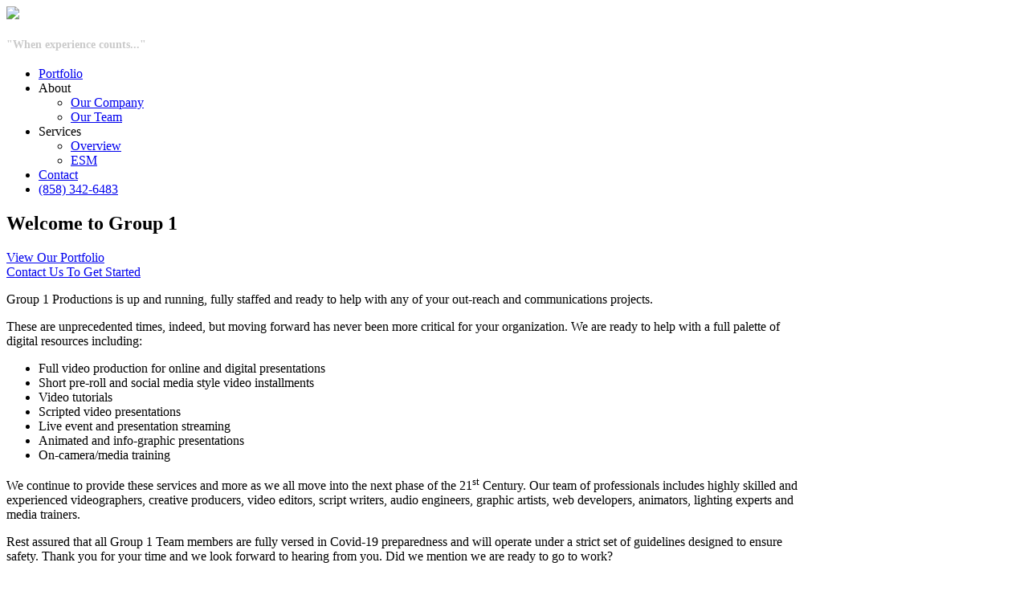

--- FILE ---
content_type: text/html; charset=UTF-8
request_url: https://group1.tv/
body_size: 12918
content:
<!DOCTYPE html>
<html lang="en-US" class="no-js">
<head>
	<meta charset="UTF-8">
	<meta name="viewport" content="width=device-width, initial-scale=1">

			<link rel="icon" href="https://group1.wpenginepowered.com/wp-content/themes/folio/assets/images/favicon.png" type="image/x-icon">
		<link rel="profile" href="http://gmpg.org/xfn/11">
	<link rel="pingback" href="https://group1.tv/xmlrpc.php">

	<meta name='robots' content='index, follow, max-image-preview:large, max-snippet:-1, max-video-preview:-1' />
	<style>img:is([sizes="auto" i], [sizes^="auto," i]) { contain-intrinsic-size: 3000px 1500px }</style>
	
	<!-- This site is optimized with the Yoast SEO Premium plugin v19.6 (Yoast SEO v19.12) - https://yoast.com/wordpress/plugins/seo/ -->
	<title>Group 1 Productions Is Ready To Film Your Next Communications Video</title>
	<meta name="description" content="These are unprecedented times but video production has never been more critical for your organization. Group 1 is up and running and ready to get to work!" />
	<link rel="canonical" href="https://group1.tv/" />
	<meta property="og:locale" content="en_US" />
	<meta property="og:type" content="website" />
	<meta property="og:title" content="Welcome to Group 1" />
	<meta property="og:description" content="These are unprecedented times but video production has never been more critical for your organization. Group 1 is up and running and ready to get to work!" />
	<meta property="og:url" content="https://group1.tv/" />
	<meta property="og:site_name" content="Group 1 Productions" />
	<meta property="article:modified_time" content="2022-09-01T17:49:09+00:00" />
	<meta name="twitter:card" content="summary_large_image" />
	<meta name="twitter:label1" content="Est. reading time" />
	<meta name="twitter:data1" content="1 minute" />
	<script type="application/ld+json" class="yoast-schema-graph">{"@context":"https://schema.org","@graph":[{"@type":"WebPage","@id":"https://group1.tv/","url":"https://group1.tv/","name":"Group 1 Productions Is Ready To Film Your Next Communications Video","isPartOf":{"@id":"https://group1.tv/#website"},"datePublished":"2020-06-26T22:51:15+00:00","dateModified":"2022-09-01T17:49:09+00:00","description":"These are unprecedented times but video production has never been more critical for your organization. Group 1 is up and running and ready to get to work!","breadcrumb":{"@id":"https://group1.tv/#breadcrumb"},"inLanguage":"en-US","potentialAction":[{"@type":"ReadAction","target":["https://group1.tv/"]}]},{"@type":"BreadcrumbList","@id":"https://group1.tv/#breadcrumb","itemListElement":[{"@type":"ListItem","position":1,"name":"Home"}]},{"@type":"WebSite","@id":"https://group1.tv/#website","url":"https://group1.tv/","name":"Group 1 Productions","description":"&quot;When experience counts...&quot;","potentialAction":[{"@type":"SearchAction","target":{"@type":"EntryPoint","urlTemplate":"https://group1.tv/?s={search_term_string}"},"query-input":"required name=search_term_string"}],"inLanguage":"en-US"}]}</script>
	<!-- / Yoast SEO Premium plugin. -->


<link rel='dns-prefetch' href='//fonts.googleapis.com' />
<link rel="alternate" type="application/rss+xml" title="Group 1 Productions &raquo; Feed" href="https://group1.tv/feed/" />
		<!-- This site uses the Google Analytics by MonsterInsights plugin v9.11.1 - Using Analytics tracking - https://www.monsterinsights.com/ -->
		<!-- Note: MonsterInsights is not currently configured on this site. The site owner needs to authenticate with Google Analytics in the MonsterInsights settings panel. -->
					<!-- No tracking code set -->
				<!-- / Google Analytics by MonsterInsights -->
		<script type="text/javascript">
/* <![CDATA[ */
window._wpemojiSettings = {"baseUrl":"https:\/\/s.w.org\/images\/core\/emoji\/16.0.1\/72x72\/","ext":".png","svgUrl":"https:\/\/s.w.org\/images\/core\/emoji\/16.0.1\/svg\/","svgExt":".svg","source":{"concatemoji":"https:\/\/group1.tv\/wp-includes\/js\/wp-emoji-release.min.js?ver=6.8.3"}};
/*! This file is auto-generated */
!function(s,n){var o,i,e;function c(e){try{var t={supportTests:e,timestamp:(new Date).valueOf()};sessionStorage.setItem(o,JSON.stringify(t))}catch(e){}}function p(e,t,n){e.clearRect(0,0,e.canvas.width,e.canvas.height),e.fillText(t,0,0);var t=new Uint32Array(e.getImageData(0,0,e.canvas.width,e.canvas.height).data),a=(e.clearRect(0,0,e.canvas.width,e.canvas.height),e.fillText(n,0,0),new Uint32Array(e.getImageData(0,0,e.canvas.width,e.canvas.height).data));return t.every(function(e,t){return e===a[t]})}function u(e,t){e.clearRect(0,0,e.canvas.width,e.canvas.height),e.fillText(t,0,0);for(var n=e.getImageData(16,16,1,1),a=0;a<n.data.length;a++)if(0!==n.data[a])return!1;return!0}function f(e,t,n,a){switch(t){case"flag":return n(e,"\ud83c\udff3\ufe0f\u200d\u26a7\ufe0f","\ud83c\udff3\ufe0f\u200b\u26a7\ufe0f")?!1:!n(e,"\ud83c\udde8\ud83c\uddf6","\ud83c\udde8\u200b\ud83c\uddf6")&&!n(e,"\ud83c\udff4\udb40\udc67\udb40\udc62\udb40\udc65\udb40\udc6e\udb40\udc67\udb40\udc7f","\ud83c\udff4\u200b\udb40\udc67\u200b\udb40\udc62\u200b\udb40\udc65\u200b\udb40\udc6e\u200b\udb40\udc67\u200b\udb40\udc7f");case"emoji":return!a(e,"\ud83e\udedf")}return!1}function g(e,t,n,a){var r="undefined"!=typeof WorkerGlobalScope&&self instanceof WorkerGlobalScope?new OffscreenCanvas(300,150):s.createElement("canvas"),o=r.getContext("2d",{willReadFrequently:!0}),i=(o.textBaseline="top",o.font="600 32px Arial",{});return e.forEach(function(e){i[e]=t(o,e,n,a)}),i}function t(e){var t=s.createElement("script");t.src=e,t.defer=!0,s.head.appendChild(t)}"undefined"!=typeof Promise&&(o="wpEmojiSettingsSupports",i=["flag","emoji"],n.supports={everything:!0,everythingExceptFlag:!0},e=new Promise(function(e){s.addEventListener("DOMContentLoaded",e,{once:!0})}),new Promise(function(t){var n=function(){try{var e=JSON.parse(sessionStorage.getItem(o));if("object"==typeof e&&"number"==typeof e.timestamp&&(new Date).valueOf()<e.timestamp+604800&&"object"==typeof e.supportTests)return e.supportTests}catch(e){}return null}();if(!n){if("undefined"!=typeof Worker&&"undefined"!=typeof OffscreenCanvas&&"undefined"!=typeof URL&&URL.createObjectURL&&"undefined"!=typeof Blob)try{var e="postMessage("+g.toString()+"("+[JSON.stringify(i),f.toString(),p.toString(),u.toString()].join(",")+"));",a=new Blob([e],{type:"text/javascript"}),r=new Worker(URL.createObjectURL(a),{name:"wpTestEmojiSupports"});return void(r.onmessage=function(e){c(n=e.data),r.terminate(),t(n)})}catch(e){}c(n=g(i,f,p,u))}t(n)}).then(function(e){for(var t in e)n.supports[t]=e[t],n.supports.everything=n.supports.everything&&n.supports[t],"flag"!==t&&(n.supports.everythingExceptFlag=n.supports.everythingExceptFlag&&n.supports[t]);n.supports.everythingExceptFlag=n.supports.everythingExceptFlag&&!n.supports.flag,n.DOMReady=!1,n.readyCallback=function(){n.DOMReady=!0}}).then(function(){return e}).then(function(){var e;n.supports.everything||(n.readyCallback(),(e=n.source||{}).concatemoji?t(e.concatemoji):e.wpemoji&&e.twemoji&&(t(e.twemoji),t(e.wpemoji)))}))}((window,document),window._wpemojiSettings);
/* ]]> */
</script>
<style id='wp-emoji-styles-inline-css' type='text/css'>

	img.wp-smiley, img.emoji {
		display: inline !important;
		border: none !important;
		box-shadow: none !important;
		height: 1em !important;
		width: 1em !important;
		margin: 0 0.07em !important;
		vertical-align: -0.1em !important;
		background: none !important;
		padding: 0 !important;
	}
</style>
<link rel='stylesheet' id='wp-block-library-css' href='https://group1.wpenginepowered.com/wp-includes/css/dist/block-library/style.min.css?ver=6.8.3' type='text/css' media='all' />
<style id='classic-theme-styles-inline-css' type='text/css'>
/*! This file is auto-generated */
.wp-block-button__link{color:#fff;background-color:#32373c;border-radius:9999px;box-shadow:none;text-decoration:none;padding:calc(.667em + 2px) calc(1.333em + 2px);font-size:1.125em}.wp-block-file__button{background:#32373c;color:#fff;text-decoration:none}
</style>
<style id='global-styles-inline-css' type='text/css'>
:root{--wp--preset--aspect-ratio--square: 1;--wp--preset--aspect-ratio--4-3: 4/3;--wp--preset--aspect-ratio--3-4: 3/4;--wp--preset--aspect-ratio--3-2: 3/2;--wp--preset--aspect-ratio--2-3: 2/3;--wp--preset--aspect-ratio--16-9: 16/9;--wp--preset--aspect-ratio--9-16: 9/16;--wp--preset--color--black: #000000;--wp--preset--color--cyan-bluish-gray: #abb8c3;--wp--preset--color--white: #ffffff;--wp--preset--color--pale-pink: #f78da7;--wp--preset--color--vivid-red: #cf2e2e;--wp--preset--color--luminous-vivid-orange: #ff6900;--wp--preset--color--luminous-vivid-amber: #fcb900;--wp--preset--color--light-green-cyan: #7bdcb5;--wp--preset--color--vivid-green-cyan: #00d084;--wp--preset--color--pale-cyan-blue: #8ed1fc;--wp--preset--color--vivid-cyan-blue: #0693e3;--wp--preset--color--vivid-purple: #9b51e0;--wp--preset--gradient--vivid-cyan-blue-to-vivid-purple: linear-gradient(135deg,rgba(6,147,227,1) 0%,rgb(155,81,224) 100%);--wp--preset--gradient--light-green-cyan-to-vivid-green-cyan: linear-gradient(135deg,rgb(122,220,180) 0%,rgb(0,208,130) 100%);--wp--preset--gradient--luminous-vivid-amber-to-luminous-vivid-orange: linear-gradient(135deg,rgba(252,185,0,1) 0%,rgba(255,105,0,1) 100%);--wp--preset--gradient--luminous-vivid-orange-to-vivid-red: linear-gradient(135deg,rgba(255,105,0,1) 0%,rgb(207,46,46) 100%);--wp--preset--gradient--very-light-gray-to-cyan-bluish-gray: linear-gradient(135deg,rgb(238,238,238) 0%,rgb(169,184,195) 100%);--wp--preset--gradient--cool-to-warm-spectrum: linear-gradient(135deg,rgb(74,234,220) 0%,rgb(151,120,209) 20%,rgb(207,42,186) 40%,rgb(238,44,130) 60%,rgb(251,105,98) 80%,rgb(254,248,76) 100%);--wp--preset--gradient--blush-light-purple: linear-gradient(135deg,rgb(255,206,236) 0%,rgb(152,150,240) 100%);--wp--preset--gradient--blush-bordeaux: linear-gradient(135deg,rgb(254,205,165) 0%,rgb(254,45,45) 50%,rgb(107,0,62) 100%);--wp--preset--gradient--luminous-dusk: linear-gradient(135deg,rgb(255,203,112) 0%,rgb(199,81,192) 50%,rgb(65,88,208) 100%);--wp--preset--gradient--pale-ocean: linear-gradient(135deg,rgb(255,245,203) 0%,rgb(182,227,212) 50%,rgb(51,167,181) 100%);--wp--preset--gradient--electric-grass: linear-gradient(135deg,rgb(202,248,128) 0%,rgb(113,206,126) 100%);--wp--preset--gradient--midnight: linear-gradient(135deg,rgb(2,3,129) 0%,rgb(40,116,252) 100%);--wp--preset--font-size--small: 13px;--wp--preset--font-size--medium: 20px;--wp--preset--font-size--large: 36px;--wp--preset--font-size--x-large: 42px;--wp--preset--spacing--20: 0.44rem;--wp--preset--spacing--30: 0.67rem;--wp--preset--spacing--40: 1rem;--wp--preset--spacing--50: 1.5rem;--wp--preset--spacing--60: 2.25rem;--wp--preset--spacing--70: 3.38rem;--wp--preset--spacing--80: 5.06rem;--wp--preset--shadow--natural: 6px 6px 9px rgba(0, 0, 0, 0.2);--wp--preset--shadow--deep: 12px 12px 50px rgba(0, 0, 0, 0.4);--wp--preset--shadow--sharp: 6px 6px 0px rgba(0, 0, 0, 0.2);--wp--preset--shadow--outlined: 6px 6px 0px -3px rgba(255, 255, 255, 1), 6px 6px rgba(0, 0, 0, 1);--wp--preset--shadow--crisp: 6px 6px 0px rgba(0, 0, 0, 1);}:where(.is-layout-flex){gap: 0.5em;}:where(.is-layout-grid){gap: 0.5em;}body .is-layout-flex{display: flex;}.is-layout-flex{flex-wrap: wrap;align-items: center;}.is-layout-flex > :is(*, div){margin: 0;}body .is-layout-grid{display: grid;}.is-layout-grid > :is(*, div){margin: 0;}:where(.wp-block-columns.is-layout-flex){gap: 2em;}:where(.wp-block-columns.is-layout-grid){gap: 2em;}:where(.wp-block-post-template.is-layout-flex){gap: 1.25em;}:where(.wp-block-post-template.is-layout-grid){gap: 1.25em;}.has-black-color{color: var(--wp--preset--color--black) !important;}.has-cyan-bluish-gray-color{color: var(--wp--preset--color--cyan-bluish-gray) !important;}.has-white-color{color: var(--wp--preset--color--white) !important;}.has-pale-pink-color{color: var(--wp--preset--color--pale-pink) !important;}.has-vivid-red-color{color: var(--wp--preset--color--vivid-red) !important;}.has-luminous-vivid-orange-color{color: var(--wp--preset--color--luminous-vivid-orange) !important;}.has-luminous-vivid-amber-color{color: var(--wp--preset--color--luminous-vivid-amber) !important;}.has-light-green-cyan-color{color: var(--wp--preset--color--light-green-cyan) !important;}.has-vivid-green-cyan-color{color: var(--wp--preset--color--vivid-green-cyan) !important;}.has-pale-cyan-blue-color{color: var(--wp--preset--color--pale-cyan-blue) !important;}.has-vivid-cyan-blue-color{color: var(--wp--preset--color--vivid-cyan-blue) !important;}.has-vivid-purple-color{color: var(--wp--preset--color--vivid-purple) !important;}.has-black-background-color{background-color: var(--wp--preset--color--black) !important;}.has-cyan-bluish-gray-background-color{background-color: var(--wp--preset--color--cyan-bluish-gray) !important;}.has-white-background-color{background-color: var(--wp--preset--color--white) !important;}.has-pale-pink-background-color{background-color: var(--wp--preset--color--pale-pink) !important;}.has-vivid-red-background-color{background-color: var(--wp--preset--color--vivid-red) !important;}.has-luminous-vivid-orange-background-color{background-color: var(--wp--preset--color--luminous-vivid-orange) !important;}.has-luminous-vivid-amber-background-color{background-color: var(--wp--preset--color--luminous-vivid-amber) !important;}.has-light-green-cyan-background-color{background-color: var(--wp--preset--color--light-green-cyan) !important;}.has-vivid-green-cyan-background-color{background-color: var(--wp--preset--color--vivid-green-cyan) !important;}.has-pale-cyan-blue-background-color{background-color: var(--wp--preset--color--pale-cyan-blue) !important;}.has-vivid-cyan-blue-background-color{background-color: var(--wp--preset--color--vivid-cyan-blue) !important;}.has-vivid-purple-background-color{background-color: var(--wp--preset--color--vivid-purple) !important;}.has-black-border-color{border-color: var(--wp--preset--color--black) !important;}.has-cyan-bluish-gray-border-color{border-color: var(--wp--preset--color--cyan-bluish-gray) !important;}.has-white-border-color{border-color: var(--wp--preset--color--white) !important;}.has-pale-pink-border-color{border-color: var(--wp--preset--color--pale-pink) !important;}.has-vivid-red-border-color{border-color: var(--wp--preset--color--vivid-red) !important;}.has-luminous-vivid-orange-border-color{border-color: var(--wp--preset--color--luminous-vivid-orange) !important;}.has-luminous-vivid-amber-border-color{border-color: var(--wp--preset--color--luminous-vivid-amber) !important;}.has-light-green-cyan-border-color{border-color: var(--wp--preset--color--light-green-cyan) !important;}.has-vivid-green-cyan-border-color{border-color: var(--wp--preset--color--vivid-green-cyan) !important;}.has-pale-cyan-blue-border-color{border-color: var(--wp--preset--color--pale-cyan-blue) !important;}.has-vivid-cyan-blue-border-color{border-color: var(--wp--preset--color--vivid-cyan-blue) !important;}.has-vivid-purple-border-color{border-color: var(--wp--preset--color--vivid-purple) !important;}.has-vivid-cyan-blue-to-vivid-purple-gradient-background{background: var(--wp--preset--gradient--vivid-cyan-blue-to-vivid-purple) !important;}.has-light-green-cyan-to-vivid-green-cyan-gradient-background{background: var(--wp--preset--gradient--light-green-cyan-to-vivid-green-cyan) !important;}.has-luminous-vivid-amber-to-luminous-vivid-orange-gradient-background{background: var(--wp--preset--gradient--luminous-vivid-amber-to-luminous-vivid-orange) !important;}.has-luminous-vivid-orange-to-vivid-red-gradient-background{background: var(--wp--preset--gradient--luminous-vivid-orange-to-vivid-red) !important;}.has-very-light-gray-to-cyan-bluish-gray-gradient-background{background: var(--wp--preset--gradient--very-light-gray-to-cyan-bluish-gray) !important;}.has-cool-to-warm-spectrum-gradient-background{background: var(--wp--preset--gradient--cool-to-warm-spectrum) !important;}.has-blush-light-purple-gradient-background{background: var(--wp--preset--gradient--blush-light-purple) !important;}.has-blush-bordeaux-gradient-background{background: var(--wp--preset--gradient--blush-bordeaux) !important;}.has-luminous-dusk-gradient-background{background: var(--wp--preset--gradient--luminous-dusk) !important;}.has-pale-ocean-gradient-background{background: var(--wp--preset--gradient--pale-ocean) !important;}.has-electric-grass-gradient-background{background: var(--wp--preset--gradient--electric-grass) !important;}.has-midnight-gradient-background{background: var(--wp--preset--gradient--midnight) !important;}.has-small-font-size{font-size: var(--wp--preset--font-size--small) !important;}.has-medium-font-size{font-size: var(--wp--preset--font-size--medium) !important;}.has-large-font-size{font-size: var(--wp--preset--font-size--large) !important;}.has-x-large-font-size{font-size: var(--wp--preset--font-size--x-large) !important;}
:where(.wp-block-post-template.is-layout-flex){gap: 1.25em;}:where(.wp-block-post-template.is-layout-grid){gap: 1.25em;}
:where(.wp-block-columns.is-layout-flex){gap: 2em;}:where(.wp-block-columns.is-layout-grid){gap: 2em;}
:root :where(.wp-block-pullquote){font-size: 1.5em;line-height: 1.6;}
</style>
<link rel='stylesheet' id='parent-theme-css-css' href='https://group1.wpenginepowered.com/wp-content/themes/folio/style.css?ver=6.8.3' type='text/css' media='all' />
<link rel='stylesheet' id='dashicons-css' href='https://group1.wpenginepowered.com/wp-includes/css/dashicons.min.css?ver=6.8.3' type='text/css' media='all' />
<link rel='stylesheet' id='folio-parent-style-css' href='https://group1.wpenginepowered.com/wp-content/themes/folio/style.css?ver=6.8.3' type='text/css' media='all' />
<link rel='stylesheet' id='folio-fonts-css' href='//fonts.googleapis.com/css?family=Lato:300,400,700' type='text/css' media='all' />
<link rel='stylesheet' id='folio-css' href='https://group1.wpenginepowered.com/wp-content/themes/folio-child/style.css?ver=3.4.7' type='text/css' media='all' />
<link rel='stylesheet' id='js_composer_front-css' href='https://group1.wpenginepowered.com/wp-content/plugins/js_composer/assets/css/js_composer.min.css?ver=5.4.5' type='text/css' media='all' />
<script type="text/javascript" src="https://group1.wpenginepowered.com/wp-content/themes/folio-child/fa/fontawesome-all.js?ver=6.8.3" id="myscript-js"></script>
<script type="text/javascript" src="https://group1.wpenginepowered.com/wp-content/themes/folio/assets/js/modernizr.min.js?ver=3.4.7" id="modernizr-js"></script>
<script type="text/javascript" src="https://group1.wpenginepowered.com/wp-includes/js/jquery/jquery.min.js?ver=3.7.1" id="jquery-core-js"></script>
<script type="text/javascript" src="https://group1.wpenginepowered.com/wp-includes/js/jquery/jquery-migrate.min.js?ver=3.4.1" id="jquery-migrate-js"></script>
<link rel="https://api.w.org/" href="https://group1.tv/wp-json/" /><link rel="alternate" title="JSON" type="application/json" href="https://group1.tv/wp-json/wp/v2/pages/28262" /><link rel="EditURI" type="application/rsd+xml" title="RSD" href="https://group1.tv/xmlrpc.php?rsd" />
<link rel='shortlink' href='https://group1.tv/' />
<link rel="alternate" title="oEmbed (JSON)" type="application/json+oembed" href="https://group1.tv/wp-json/oembed/1.0/embed?url=https%3A%2F%2Fgroup1.tv%2F" />
<link rel="alternate" title="oEmbed (XML)" type="text/xml+oembed" href="https://group1.tv/wp-json/oembed/1.0/embed?url=https%3A%2F%2Fgroup1.tv%2F&#038;format=xml" />
<meta name="generator" content="Powered by WPBakery Page Builder - drag and drop page builder for WordPress."/>
<!--[if lte IE 9]><link rel="stylesheet" type="text/css" href="https://group1.wpenginepowered.com/wp-content/plugins/js_composer/assets/css/vc_lte_ie9.min.css" media="screen"><![endif]--><link rel="icon" href="https://group1.wpenginepowered.com/wp-content/uploads/2015/08/cropped-G1-favicon1-32x32.jpg" sizes="32x32" />
<link rel="icon" href="https://group1.wpenginepowered.com/wp-content/uploads/2015/08/cropped-G1-favicon1-192x192.jpg" sizes="192x192" />
<link rel="apple-touch-icon" href="https://group1.wpenginepowered.com/wp-content/uploads/2015/08/cropped-G1-favicon1-180x180.jpg" />
<meta name="msapplication-TileImage" content="https://group1.wpenginepowered.com/wp-content/uploads/2015/08/cropped-G1-favicon1-270x270.jpg" />
		<style type="text/css" id="wp-custom-css">
			/*
You can add your own CSS here.

Click the help icon above to learn more.
*/

@media (min-width: 992px){
.entry-content {
    width: 1000px;
	}
	}

.icon-behance, .icon-facebook, .icon-twitter, .icon-instagram, .icon-pinterest, .icon-vimeo, .icon-linkedin{
fill: #d8d8d8 !important;
}

.site-description, .site-description-nologo{
color:#cacaca;
font-size:0.9em;
}

.icon-behance:hover, .icon-facebook:hover, .icon-twitter:hover, .icon-instagram:hover, .icon-pinterest:hover, .icon-vimeo:hover, .icon-linkedin:hover{
fill: #adbfc1 !important;
}

.icon-youtube{
fill: #d8d8d8 !important;
}

.icon-youtube:hover{
fill: #adbfc1 !important;
}

.footer-left a{
color: #d8d8d8 !important;
}

.footer-left p{
color: #d8d8d8 !important;
}		</style>
		<noscript><style type="text/css"> .wpb_animate_when_almost_visible { opacity: 1; }</style></noscript>
	<svg display="none" version="1.1" xmlns="http://www.w3.org/2000/svg" xmlns:xlink="http://www.w3.org/1999/xlink">
<defs>
<symbol id="icon-youtube" viewBox="0 0 1024 1024">
	<title>youtube</title>
	<path class="path1" d="M525.143 744.571v-89.714q0-28.571-16.571-28.571-9.714 0-18.857 9.143v128q9.143 9.143 18.857 9.143 16.571 0 16.571-28zM630.286 674.857h37.714v-19.429q0-29.143-18.857-29.143t-18.857 29.143v19.429zM304 522.857v40h-45.714v241.714h-42.286v-241.714h-44.571v-40h132.571zM418.857 594.857v209.714h-38.286v-22.857q-22.286 25.714-43.429 25.714-18.857 0-24-16-3.429-9.143-3.429-30.857v-165.714h37.714v154.286q0 13.714 0.571 14.857 0.571 8.571 8.571 8.571 11.429 0 24-17.714v-160h38.286zM562.857 658.286v83.429q0 29.714-4 41.714-6.857 24-30.286 24-20 0-38.857-23.429v20.571h-38.286v-281.714h38.286v92q18.286-22.857 38.857-22.857 23.429 0 30.286 24 4 12 4 42.286zM706.286 732v5.143q0 16.571-1.143 24.571-1.714 12.571-8.571 22.857-15.429 22.857-45.714 22.857-29.714 0-46.286-21.714-12-15.429-12-49.143v-73.714q0-33.714 11.429-49.143 16.571-21.714 45.714-21.714t44.571 21.714q12 16 12 49.143v43.429h-76v37.143q0 29.143 19.429 29.143 13.714 0 17.143-14.857 0-0.571 0.286-4t0.286-9.429v-12.286h38.857zM448.571 261.143v89.143q0 29.143-18.286 29.143t-18.286-29.143v-89.143q0-29.714 18.286-29.714t18.286 29.714zM753.143 668.571q0-101.143-10.857-148.571-5.714-25.143-24.571-42t-43.429-19.714q-77.714-8.571-235.429-8.571-157.143 0-234.857 8.571-25.143 2.857-43.714 19.714t-24.286 42q-11.429 49.714-11.429 148.571 0 100.571 11.429 148.571 5.714 24.571 24.286 41.714t43.143 20q78.286 8.571 235.429 8.571t235.429-8.571q24.571-2.857 43.143-20t24.286-41.714q11.429-48 11.429-148.571zM321.714 296.571l51.429-169.143h-42.857l-29.143 111.429-30.286-111.429h-44.571l13.714 39.429t13.143 39.429q20 58.857 26.286 90.286v114.857h42.286v-114.857zM486.857 342.857v-74.286q0-33.143-12-49.714-16.571-21.714-44.571-21.714-29.143 0-44.571 21.714-12 16.571-12 49.714v74.286q0 33.143 12 49.714 15.429 21.714 44.571 21.714 28 0 44.571-21.714 12-15.429 12-49.714zM590.286 411.429h38.286v-211.429h-38.286v161.714q-12.571 17.714-24 17.714-8.571 0-9.143-9.143-0.571-1.143-0.571-14.857v-155.429h-38.286v167.429q0 21.143 3.429 31.429 6.286 15.429 24.571 15.429 20.571 0 44-25.714v22.857zM877.714 237.714v548.571q0 68-48.286 116.286t-116.286 48.286h-548.571q-68 0-116.286-48.286t-48.286-116.286v-548.571q0-68 48.286-116.286t116.286-48.286h548.571q68 0 116.286 48.286t48.286 116.286z"></path>
</symbol>
<symbol id="icon-instagram" viewBox="0 0 1024 1024">
	<title>instagram</title>
	<path class="path1" d="M896 0h-768c-70.656 0-128 57.344-128 128v768c0 70.656 57.344 128 128 128h768c70.656 0 128-57.344 128-128v-768c0-70.656-57.344-128-128-128zM512 384c117.888 0 128 128 128 128s3.776 128-128 128c-131.712 0-128-128-128-128s10.112-128 128-128zM896 832c0 35.392-28.608 64-64 64h-640c-35.392 0-64-28.608-64-64v-320c0-35.392 28.608-64 64-64h73.088c-5.376 20.544-9.088 41.728-9.088 64 0 141.376 114.624 256 256 256s256-114.624 256-256c0-22.272-3.776-43.456-9.088-64h73.088c35.392 0 64 28.608 64 64v320zM896 256c0 35.328-28.608 64-64 64h-64c-35.328 0-64-28.672-64-64v-64c0-35.328 28.672-64 64-64h64c35.392 0 64 28.672 64 64v64z"></path>
</symbol>
<symbol id="icon-facebook" viewBox="0 0 1024 1024">
	<title>facebook</title>
	<path class="path1" d="M853.344 0h-682.66c-93.872 0-170.684 76.814-170.684 170.688v682.626c0 93.938 76.812 170.686 170.684 170.686l682.66-0.002c93.876 0 170.656-76.746 170.656-170.688v-682.622c0-93.874-76.782-170.688-170.656-170.688zM870.592 512h-166.592v448h-192v-448h-92.526v-146.564h92.526v-95.186c0-129.342 55.792-206.25 207.87-206.25h175.244v158.57h-143.13c-42.482-0.070-47.752 22.152-47.752 63.512l-0.232 79.354h192l-25.408 146.564z"></path>
</symbol>
<symbol id="icon-instagram" viewBox="0 0 1024 1024">
	<title>instagram</title>
	<path class="path1" d="M854 0h-684c-93.5 0-170 76.5-170 170v684c0 93.5 76.5 170 170 170h684c93.5 0 170-76.5 170-170v-684c0-93.5-76.5-170-170-170zM327.8 448h368.4c6.988 20.058 10.8 41.59 10.8 64 0 107.524-87.476 195-195 195s-195-87.476-195-195c0-22.41 3.812-43.942 10.8-64zM896 448.050v383.95c0 35.2-28.8 64-64 64h-640c-35.2 0-64-28.8-64-64v-384h100.108c-4.642 20.602-7.108 42.016-7.108 64 0 160.458 130.542 291 291 291s291-130.542 291-291c0-21.984-2.464-43.398-7.108-64l100.108 0.050zM896 224c0 17.6-14.4 32-32 32h-64c-17.6 0-32-14.4-32-32v-64c0-17.6 14.4-32 32-32h64c17.6 0 32 14.4 32 32v64z"></path>
</symbol>
<symbol id="icon-twitter" viewBox="0 0 1024 1024">
	<title>twitter</title>
	<path class="path1" d="M853.342 0h-682.656c-93.874 0-170.686 76.81-170.686 170.69v682.622c0 93.938 76.812 170.688 170.686 170.688h682.656c93.876 0 170.658-76.75 170.658-170.69v-682.62c0-93.88-76.782-170.69-170.658-170.69zM838.052 341.834c0.328 7.342 0.49 14.728 0.49 22.148 0 226.214-169.216 487.068-478.658 487.068-95.004 0-183.434-28.348-257.886-76.918 13.16 1.588 26.552 2.394 40.13 2.394 78.822 0 151.358-27.37 208.934-73.282-73.616-1.38-135.744-50.876-157.154-118.882 10.274 2 20.812 3.074 31.652 3.074 15.344 0 30.206-2.096 44.32-6.008-76.96-15.732-134.95-84.916-134.95-167.856 0-0.722 0-1.438 0.016-2.152 22.68 12.82 48.624 20.52 76.2 21.41-45.142-30.698-74.842-83.092-74.842-142.488 0-31.37 8.294-60.778 22.778-86.058 82.974 103.57 206.936 171.72 346.754 178.862-2.87-12.532-4.358-25.596-4.358-39.014 0-94.538 75.326-171.18 168.23-171.18 48.39 0 92.118 20.786 122.802 54.058 38.32-7.676 74.324-21.92 106.832-41.542-12.562 39.976-39.234 73.522-73.966 94.71 34.026-4.138 66.452-13.34 96.62-26.954-22.546 34.324-51.070 64.476-83.944 88.61z"></path>
</symbol>
<symbol id="icon-vimeo" viewBox="0 0 1024 1024">
	<title>vimeo</title>
	<path class="path1" d="M853.31 0h-682.62c-93.878 0-170.69 76.816-170.69 170.692v682.62c0 93.938 76.812 170.688 170.69 170.688h682.62c93.878 0 170.69-76.75 170.69-170.69v-682.618c0-93.876-76.812-170.692-170.69-170.692zM812.868 438.126c-33.958 191.296-223.708 353.296-280.78 390.31-57.088 37.006-109.154-14.822-128.038-53.994-21.616-44.708-86.41-286.94-103.368-307.020-16.964-20.038-67.876 20.080-67.876 20.080l-24.692-32.376c0 0 103.382-123.448 182.040-138.878 83.404-16.366 83.28 128.066 103.34 208.242 19.4 77.564 32.44 121.952 49.376 121.952 16.97 0 49.382-43.262 84.852-109.57 35.536-66.376-1.538-125.010-70.972-83.292 27.786-166.652 290.062-206.72 256.118-15.454z"></path>
</symbol>
<symbol id="icon-pinterest" viewBox="0 0 1024 1024">
	<title>pinterest</title>
	<path class="path1" d="M853.35 0h-682.702c-94.25 0-170.648 76.42-170.648 170.686v682.63c0 94.266 76.398 170.684 170.648 170.684h682.702c94.25 0 170.65-76.418 170.65-170.684v-682.63c0-94.266-76.4-170.686-170.65-170.686zM561.644 684.118c-46.52-3.614-66.042-26.656-102.504-48.808-20.060 105.178-44.562 206.018-117.138 258.688-22.404-158.968 32.894-278.364 58.57-405.114-43.786-73.706 5.27-222.034 97.62-185.474 113.626 44.948-98.4 274.008 43.932 302.616 148.62 29.868 209.288-257.858 117.142-351.424-133.158-135.106-387.598-3.080-356.31 190.356 7.614 47.292 56.472 61.638 19.524 126.902-85.22-18.892-110.65-86.102-107.376-175.712 5.268-146.674 131.784-249.364 258.686-263.566 160.484-17.964 311.106 58.908 331.906 209.876 23.41 170.388-72.45 354.928-244.052 341.66z"></path>
</symbol>
<symbol id="icon-close" viewBox="0 0 1024 1024">
	<title>close</title>
	<path class="path1" d="M810.667 273.707l-60.373-60.373-238.293 238.293-238.293-238.293-60.373 60.373 238.293 238.293-238.293 238.293 60.373 60.373 238.293-238.293 238.293 238.293 60.373-60.373-238.293-238.293z"></path>
</symbol>
<symbol id="icon-linkedin" viewBox="0 0 500 500">
	<title>LinkedIn</title>
	<path class="path1" d="M459,0H51C22.95,0,0,22.95,0,51v408c0,28.05,22.95,51,51,51h408c28.05,0,51-22.95,51-51V51C510,22.95,487.05,0,459,0z M153,433.5H76.5V204H153V433.5z M114.75,160.65c-25.5,0-45.9-20.4-45.9-45.9s20.4-45.9,45.9-45.9s45.9,20.4,45.9,45.9 S140.25,160.65,114.75,160.65z M433.5,433.5H357V298.35c0-20.399-17.85-38.25-38.25-38.25s-38.25,17.851-38.25,38.25V433.5H204 V204h76.5v30.6c12.75-20.4,40.8-35.7,63.75-35.7c48.45,0,89.25,40.8,89.25,89.25V433.5z"></path>
</symbol>
<symbol id="icon-behance" viewBox="0 0 578.952 578.952">
	<title>Behance</title>
	<path class="path1" d="M403.307,340.271c9.793,0,17.545,2.857,23.256,8.568c3.264,3.264,5.508,6.834,6.732,10.711 c1.225,3.875,2.244,7.242,3.061,10.098h-70.381c0.408-2.449,1.428-5.305,3.061-8.566c1.635-3.266,3.875-6.428,6.732-9.486 c2.855-3.061,6.527-5.711,11.016-7.955C391.272,341.395,396.78,340.271,403.307,340.271z M222.156,377.604 c0.408,0,1.836,0.205,4.284,0.613c2.448,0.408,4.998,1.527,7.65,3.365c2.652,1.836,4.998,4.689,7.038,8.566 c2.04,3.875,3.06,9.486,3.06,16.83c0,11.832-2.856,19.379-8.568,22.646c-5.712,3.264-11.424,4.895-17.136,4.895h-63.036v-56.916 L222.156,377.604L222.156,377.604z M235.62,307.225c0,5.711-0.51,10.301-1.53,13.77c-1.02,3.471-2.346,6.02-3.978,7.65 c-1.632,1.631-3.468,2.652-5.508,3.061c-2.04,0.406-4.284,0.611-6.732,0.611h-62.424v-46.512h57.528h9.18l2.142,0.306 c0,0,1.53,0.816,4.59,2.448c3.06,1.631,4.59,3.774,4.59,6.426S234.192,301.717,235.62,307.225z M492.659,407.592 c0-0.408,0.205-3.467,0.613-9.182c0.408-5.713,0.203-12.75-0.613-21.111c-0.813-8.365-2.854-17.238-6.117-26.623 c-3.266-9.383-8.568-18.156-15.912-26.316c-15.504-17.951-37.535-26.928-66.098-26.928c-12.646,0-23.766,1.531-33.354,4.59 c-9.588,3.063-17.748,6.939-24.48,11.629c-6.73,4.691-12.342,9.996-16.83,15.912c-4.486,5.916-8.158,11.525-11.016,16.83 c-2.855,6.119-5.1,12.035-6.732,17.748c-1.633,5.711-2.854,10.811-3.672,15.299c-0.814,4.488-1.324,8.16-1.527,11.02l-0.309,4.281 v7.65c0,0,0.713,5.811,2.145,17.441c1.428,11.629,3.771,19.072,7.037,22.338c3.264,3.264,8.361,10.711,15.301,22.338 c16.316,18.357,40.596,27.541,72.828,27.541h3.672c3.672,0,10.098-0.408,19.275-1.227c9.182-0.814,18.564-3.568,28.152-8.262 c9.588-4.695,18.053-11.629,25.398-20.809c7.344-9.182,11.016-21.932,11.016-38.25c0-2.855-1.428-4.283-4.285-4.283h-42.227 c-1.227,0-2.244,0.408-3.063,1.223c-0.814,1.633-1.225,2.652-1.225,3.063c0,0.406-0.203,1.836-0.611,4.283 s-2.041,5.305-4.896,8.566c-6.119,6.121-16.115,9.18-29.988,9.18h-1.223c-1.635,0-4.488-0.305-8.568-0.918 c-4.08-0.609-8.365-2.141-12.852-4.59c-9.793-5.711-14.895-15.299-15.303-28.764h121.789 C491.436,411.264,492.659,410.041,492.659,407.592z M305.387,411.264v-5.814c0,0-0.408-4.385-1.227-13.154 c-0.813-8.773-2.346-14.281-4.59-16.525s-5.607-7.344-10.097-15.299c-4.896-4.896-10.404-8.568-16.524-11.02 c5.712-3.264,11.118-8.262,16.218-14.99c5.101-6.732,7.649-16.627,7.649-29.686c0-21.215-6.425-38.045-19.277-50.489 s-30.702-18.666-53.55-18.666H97.919c-2.856,0-4.284,1.428-4.284,4.284v242.963c0,2.857,1.428,4.285,4.284,4.285h127.296 c2.856,0,8.364-0.609,16.524-1.836c8.16-1.225,16.932-4.08,26.316-8.566c8.568-4.08,16.932-11.223,25.091-21.422 C301.307,445.129,305.387,430.439,305.387,411.264z M348.227,275.4c0,2.448,1.225,3.672,3.672,3.672h100.369 c2.855,0,4.283-1.224,4.283-3.672v-29.988c0-2.856-1.428-4.284-4.283-4.284H351.899c-2.447,0-3.672,1.428-3.672,4.284V275.4z M561.815,0c4.08,0,7.549,1.326,10.404,3.978c2.854,2.652,4.285,6.018,4.285,10.098v550.801c0,4.08-1.432,7.443-4.285,10.098 c-2.855,2.652-6.324,3.977-10.404,3.977H17.136c-4.08,0-7.548-1.322-10.404-3.977s-4.284-6.018-4.284-10.098V14.076 c0-4.08,1.428-7.446,4.284-10.098S13.056,0,17.136,0H561.815L561.815,0z"></path>
</symbol>





</svg>

<!--
<svg class="icon icon-youtube-square"><use xlink:href="#icon-youtube-square"></use></svg>
<svg class="icon icon-instagram"><use xlink:href="#icon-instagram"></use></svg>
<svg class="icon icon-facebook"><use xlink:href="#icon-facebook"></use></svg>
<svg class="icon icon-instagram2"><use xlink:href="#icon-instagram2"></use></svg>
<svg class="icon icon-twitter"><use xlink:href="#icon-twitter"></use></svg>
<svg class="icon icon-vimeo2"><use xlink:href="#icon-vimeo2"></use></svg>
<svg class="icon icon-pinterest"><use xlink:href="#icon-pinterest"></use></svg>
<svg class="icon icon-linkedin"><use xlink:href="#icon-linkedin"></use></svg>
<svg class="icon icon-close"><use xlink:href="#icon-close"></use></svg>
-->

			
	<style type="text/css">

		
		
				
	</style>

	<!--[if lt IE 9]>
		<script src="https://group1.wpenginepowered.com/wp-content/themes/folio/assets/js/html5shiv.min.js"></script>
		<script src="https://group1.wpenginepowered.com/wp-content/themes/folio/assets/js/respond.min.js"></script>
	<![endif]-->

</head>

<body class="home wp-singular page-template-default page page-id-28262 wp-theme-folio wp-child-theme-folio-child wpb-js-composer js-comp-ver-5.4.5 vc_responsive">

<div id="page" class="site">
	<header id="masthead" class="site-header" role="banner">

		<span class="dashicons dashicons-menu js-menu-icon"></span>

		<div class="container-fluid">
			<div class="col-xs-12 col-sm-6 site-branding no-padding">
													<a href="https://group1.tv/" class="logo" rel="home"><img src="https://group1.wpenginepowered.com/wp-content/uploads/2018/01/group-1-logo.png" class="logo"></a>
					<h4 class="site-description-nologo">&quot;When experience counts...&quot;</h4>							</div>

			<nav id="site-navigation" class="col-xs-12 col-sm-6 main-navigation no-padding" role="navigation">
					<div class="menu-main-menu-container"><ul id="menu-main-menu" class="menu"><li id="menu-item-28264" class="menu-item menu-item-type-post_type menu-item-object-page menu-item-28264"><a id="28263"  href="https://group1.tv/portfolio/">Portfolio</a></li>
<li id="menu-item-832" class="menu-item menu-item-type-custom menu-item-object-custom menu-item-has-children dropdown menu-item-832"><a id="832"  class="dropdown-toggle" data-toggle="dropdown">About </a>
<ul class="dropdown-menu">
	<li id="menu-item-522" class="menu-item menu-item-type-post_type menu-item-object-page menu-item-522"><a id="520"  href="https://group1.tv/about-us/">Our Company</a></li>
	<li id="menu-item-831" class="menu-item menu-item-type-post_type menu-item-object-page menu-item-831"><a id="828"  href="https://group1.tv/our-team/">Our Team</a></li>
</ul>
</li>
<li id="menu-item-833" class="menu-item menu-item-type-custom menu-item-object-custom menu-item-has-children dropdown menu-item-833"><a id="833"  class="dropdown-toggle" data-toggle="dropdown">Services </a>
<ul class="dropdown-menu">
	<li id="menu-item-523" class="menu-item menu-item-type-post_type menu-item-object-page menu-item-523"><a id="518"  href="https://group1.tv/services/">Overview</a></li>
	<li id="menu-item-830" class="menu-item menu-item-type-post_type menu-item-object-page menu-item-830"><a id="827"  href="https://group1.tv/enhanced-social-media/">ESM</a></li>
</ul>
</li>
<li id="menu-item-336" class="menu-item menu-item-type-post_type menu-item-object-page menu-item-336"><a id="125"  href="https://group1.tv/contact/">Contact</a></li>
<li id="menu-item-798" class="menu-item menu-item-type-custom menu-item-object-custom menu-item-798"><a id="798"  href="tel:8583426483">(858) 342-6483</a></li>
</ul></div>			</nav><!-- #site-navigation -->
		</div>
	</header><!-- #masthead -->

	<!-- Filters -->

	
	<div id="primary" class="col-sm-12 content-area single-content-area">

		<!-- Load pages -->
		<div class="js-load-pages"></div>
		
		<main id="main" class="site-main" role="main">

			
				
<article id="post-28262" class="post-28262 page type-page status-publish hentry">
	<header class="entry-header">
		<h1 class="entry-title">Welcome to Group 1</h1>	</header><!-- .entry-header -->

	<div class="entry-content">
		<div class="vc_row wpb_row vc_row-fluid"><div class="wpb_column vc_column_container vc_col-sm-12"><div class="vc_column-inner "><div class="wpb_wrapper"><div class="vc_separator wpb_content_element vc_separator_align_center vc_sep_width_100 vc_sep_pos_align_center vc_separator_no_text vc_sep_color_grey" ><span class="vc_sep_holder vc_sep_holder_l"><span  class="vc_sep_line"></span></span><span class="vc_sep_holder vc_sep_holder_r"><span  class="vc_sep_line"></span></span>
</div></div></div></div></div><div class="vc_row wpb_row vc_row-fluid"><div class="wpb_column vc_column_container vc_col-sm-6"><div class="vc_column-inner "><div class="wpb_wrapper"><div class="vc_btn3-container vc_btn3-center" >
	<a class="vc_general vc_btn3 vc_btn3-size-md vc_btn3-shape-rounded vc_btn3-style-classic vc_btn3-block vc_btn3-color-grey" href="https://group1.tv/portfolio" title="">View Our Portfolio</a></div>
</div></div></div><div class="wpb_column vc_column_container vc_col-sm-6"><div class="vc_column-inner "><div class="wpb_wrapper"><div class="vc_btn3-container vc_btn3-center" >
	<a class="vc_general vc_btn3 vc_btn3-size-md vc_btn3-shape-rounded vc_btn3-style-classic vc_btn3-block vc_btn3-color-grey" href="https://group1.tv/contact/" title="">Contact Us To Get Started</a></div>
</div></div></div></div><div class="vc_row wpb_row vc_row-fluid"><div class="wpb_column vc_column_container vc_col-sm-12"><div class="vc_column-inner "><div class="wpb_wrapper">
	<div class="wpb_text_column wpb_content_element " >
		<div class="wpb_wrapper">
			<p>Group 1 Productions is up and running, fully staffed and ready to help with any of your out-reach and communications projects.</p>
<p>These are unprecedented times, indeed, but moving forward has never been more critical for your organization. We are ready to help with a full palette of digital resources including:</p>
<ul>
<li>Full video production for online and digital presentations</li>
<li>Short pre-roll and social media style video installments</li>
<li>Video tutorials</li>
<li>Scripted video presentations</li>
<li>Live event and presentation streaming</li>
<li>Animated and info-graphic presentations</li>
<li>On-camera/media training</li>
</ul>
<p>We continue to provide these services and more as we all move into the next phase of the 21<sup>st</sup> Century. Our team of professionals includes highly skilled and experienced videographers, creative producers, video editors, script writers, audio engineers, graphic artists, web developers, animators, lighting experts and media trainers.</p>
<p>Rest assured that all Group 1 Team members are fully versed in Covid-19 preparedness and will operate under a strict set of guidelines designed to ensure safety. Thank you for your time and we look forward to hearing from you. Did we mention we are ready to go to work?</p>
<p>Sincerely</p>
<p>Alan Cook and the Team at Group 1 Productions</p>

		</div>
	</div>
</div></div></div></div><div class="vc_row wpb_row vc_row-fluid"><div class="wpb_column vc_column_container vc_col-sm-6"><div class="vc_column-inner "><div class="wpb_wrapper"><div class="vc_btn3-container vc_btn3-center" >
	<a class="vc_general vc_btn3 vc_btn3-size-md vc_btn3-shape-rounded vc_btn3-style-classic vc_btn3-block vc_btn3-color-grey" href="https://group1.tv/portfolio" title="">View Our Portfolio</a></div>
</div></div></div><div class="wpb_column vc_column_container vc_col-sm-6"><div class="vc_column-inner "><div class="wpb_wrapper"><div class="vc_btn3-container vc_btn3-center" >
	<a class="vc_general vc_btn3 vc_btn3-size-md vc_btn3-shape-rounded vc_btn3-style-classic vc_btn3-block vc_btn3-color-grey" href="https://group1.tv/contact/" title="">Contact Us To Get Started</a></div>
</div></div></div></div><div class="vc_row wpb_row vc_row-fluid"><div class="wpb_column vc_column_container vc_col-sm-12"><div class="vc_column-inner "><div class="wpb_wrapper"></div></div></div></div>
			</div><!-- .entry-content -->
	<footer class="entry-footer">
			</footer><!-- .entry-footer -->
</article><!-- #post-## -->

			
		</main><!-- #main -->
	</div><!-- #primary -->
	
	<div class="clearfix"></div>
	
	<footer class="footer col-sm-12">

		<div class="container-fluid">
			<div class="footer-left col-xs-12 col-sm-9">
		
				<p>
					<a href="https://group1.tv/wp-admin">Copyright 2026</a>, Group 1 Productions Site &middot; Site by 					<a href="http://12birds.com" title="A Semantic Personal Publishing Platform" rel="generator" target="_blank">
						12 Birds					</a>
					
				</p>
				
			</div>
			
			<div class="footer-right col-xs-12 col-sm-3">
				<a href="https://www.facebook.com/Group-1-Productions-1648809341830862/"><svg class="icon icon-facebook"><use xlink:href="#icon-facebook"></use></svg></a><a href="https://twitter.com/group1prod"><svg class="icon icon-twitter"><use xlink:href="#icon-twitter"></use></svg></a><a href="https://vimeo.com/group1productions"><svg class="icon icon-vimeo"><use xlink:href="#icon-vimeo"></use></svg></a><a href="https://www.youtube.com/user/Group1Productions"><svg class="icon icon-youtube"><use xlink:href="#icon-youtube"></use></svg></a>
			</div>
		</div><!-- .container -->
	</footer><!-- .footer -->
	
</div><!-- #page -->

<script type="speculationrules">
{"prefetch":[{"source":"document","where":{"and":[{"href_matches":"\/*"},{"not":{"href_matches":["\/wp-*.php","\/wp-admin\/*","\/wp-content\/uploads\/*","\/wp-content\/*","\/wp-content\/plugins\/*","\/wp-content\/themes\/folio-child\/*","\/wp-content\/themes\/folio\/*","\/*\\?(.+)"]}},{"not":{"selector_matches":"a[rel~=\"nofollow\"]"}},{"not":{"selector_matches":".no-prefetch, .no-prefetch a"}}]},"eagerness":"conservative"}]}
</script>
<script type="text/javascript" src="https://group1.wpenginepowered.com/wp-content/themes/folio/assets/js/plugins-min.js?ver=3.4.7" id="plugins-js"></script>
<script type="text/javascript" id="folio-js-extra">
/* <![CDATA[ */
var scrollSetting = "true";
var ajaxPageSetting = "true";
var loadPagesData = {"ajax_url":"https:\/\/group1.tv\/wp-admin\/admin-ajax.php"};
/* ]]> */
</script>
<script type="text/javascript" src="https://group1.wpenginepowered.com/wp-content/themes/folio/assets/js/theme.js?ver=3.4.7" id="folio-js"></script>
<script type="text/javascript" src="https://group1.wpenginepowered.com/wp-content/plugins/js_composer/assets/js/dist/js_composer_front.min.js?ver=5.4.5" id="wpb_composer_front_js-js"></script>

<script>(function(){function c(){var b=a.contentDocument||a.contentWindow.document;if(b){var d=b.createElement('script');d.innerHTML="window.__CF$cv$params={r:'9c4d719d48fd2877',t:'MTc2OTU3MTM2OC4wMDAwMDA='};var a=document.createElement('script');a.nonce='';a.src='/cdn-cgi/challenge-platform/scripts/jsd/main.js';document.getElementsByTagName('head')[0].appendChild(a);";b.getElementsByTagName('head')[0].appendChild(d)}}if(document.body){var a=document.createElement('iframe');a.height=1;a.width=1;a.style.position='absolute';a.style.top=0;a.style.left=0;a.style.border='none';a.style.visibility='hidden';document.body.appendChild(a);if('loading'!==document.readyState)c();else if(window.addEventListener)document.addEventListener('DOMContentLoaded',c);else{var e=document.onreadystatechange||function(){};document.onreadystatechange=function(b){e(b);'loading'!==document.readyState&&(document.onreadystatechange=e,c())}}}})();</script></body>
</html>